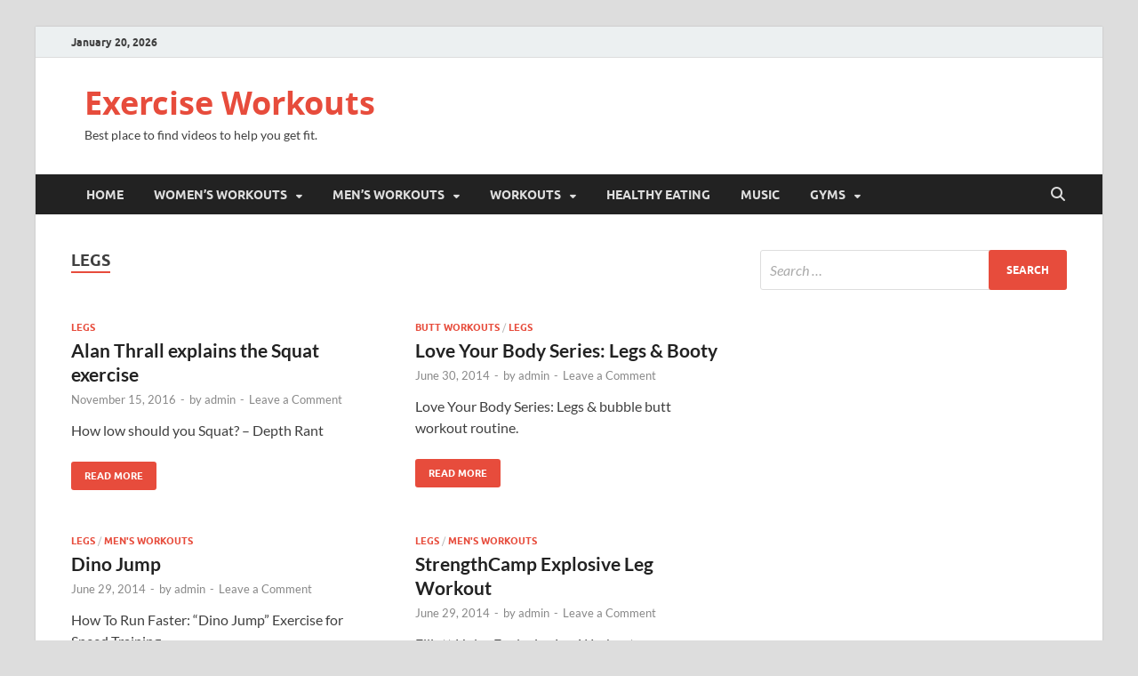

--- FILE ---
content_type: text/html; charset=UTF-8
request_url: http://exercise-workouts.org/category/legs/
body_size: 10277
content:
<!DOCTYPE html>
<html lang="en">
<head>
<meta charset="UTF-8">
<meta name="viewport" content="width=device-width, initial-scale=1">
<link rel="profile" href="http://gmpg.org/xfn/11">

<meta name='robots' content='index, follow, max-image-preview:large, max-snippet:-1, max-video-preview:-1' />

	<!-- This site is optimized with the Yoast SEO plugin v25.6 - https://yoast.com/wordpress/plugins/seo/ -->
	<title>Legs Archives - Exercise Workouts</title>
	<link rel="canonical" href="http://exercise-workouts.org/category/legs/" />
	<link rel="next" href="http://exercise-workouts.org/category/legs/page/2/" />
	<meta property="og:locale" content="en_US" />
	<meta property="og:type" content="article" />
	<meta property="og:title" content="Legs Archives - Exercise Workouts" />
	<meta property="og:url" content="http://exercise-workouts.org/category/legs/" />
	<meta property="og:site_name" content="Exercise Workouts" />
	<meta name="twitter:card" content="summary_large_image" />
	<script type="application/ld+json" class="yoast-schema-graph">{"@context":"https://schema.org","@graph":[{"@type":"CollectionPage","@id":"http://exercise-workouts.org/category/legs/","url":"http://exercise-workouts.org/category/legs/","name":"Legs Archives - Exercise Workouts","isPartOf":{"@id":"http://exercise-workouts.org/#website"},"primaryImageOfPage":{"@id":"http://exercise-workouts.org/category/legs/#primaryimage"},"image":{"@id":"http://exercise-workouts.org/category/legs/#primaryimage"},"thumbnailUrl":"","breadcrumb":{"@id":"http://exercise-workouts.org/category/legs/#breadcrumb"},"inLanguage":"en"},{"@type":"ImageObject","inLanguage":"en","@id":"http://exercise-workouts.org/category/legs/#primaryimage","url":"","contentUrl":""},{"@type":"BreadcrumbList","@id":"http://exercise-workouts.org/category/legs/#breadcrumb","itemListElement":[{"@type":"ListItem","position":1,"name":"Home","item":"http://exercise-workouts.org/"},{"@type":"ListItem","position":2,"name":"Legs"}]},{"@type":"WebSite","@id":"http://exercise-workouts.org/#website","url":"http://exercise-workouts.org/","name":"Exercise Workouts","description":"Best place to find videos to help you get fit.","potentialAction":[{"@type":"SearchAction","target":{"@type":"EntryPoint","urlTemplate":"http://exercise-workouts.org/?s={search_term_string}"},"query-input":{"@type":"PropertyValueSpecification","valueRequired":true,"valueName":"search_term_string"}}],"inLanguage":"en"}]}</script>
	<!-- / Yoast SEO plugin. -->


<link rel='dns-prefetch' href='//stats.wp.com' />
<link rel="alternate" type="application/rss+xml" title="Exercise Workouts &raquo; Feed" href="http://exercise-workouts.org/feed/" />
<link rel="alternate" type="application/rss+xml" title="Exercise Workouts &raquo; Comments Feed" href="http://exercise-workouts.org/comments/feed/" />
<link rel="alternate" type="application/rss+xml" title="Exercise Workouts &raquo; Legs Category Feed" href="http://exercise-workouts.org/category/legs/feed/" />
<script type="text/javascript">
/* <![CDATA[ */
window._wpemojiSettings = {"baseUrl":"https:\/\/s.w.org\/images\/core\/emoji\/15.0.3\/72x72\/","ext":".png","svgUrl":"https:\/\/s.w.org\/images\/core\/emoji\/15.0.3\/svg\/","svgExt":".svg","source":{"concatemoji":"http:\/\/exercise-workouts.org\/wp-includes\/js\/wp-emoji-release.min.js?ver=6.6.4"}};
/*! This file is auto-generated */
!function(i,n){var o,s,e;function c(e){try{var t={supportTests:e,timestamp:(new Date).valueOf()};sessionStorage.setItem(o,JSON.stringify(t))}catch(e){}}function p(e,t,n){e.clearRect(0,0,e.canvas.width,e.canvas.height),e.fillText(t,0,0);var t=new Uint32Array(e.getImageData(0,0,e.canvas.width,e.canvas.height).data),r=(e.clearRect(0,0,e.canvas.width,e.canvas.height),e.fillText(n,0,0),new Uint32Array(e.getImageData(0,0,e.canvas.width,e.canvas.height).data));return t.every(function(e,t){return e===r[t]})}function u(e,t,n){switch(t){case"flag":return n(e,"\ud83c\udff3\ufe0f\u200d\u26a7\ufe0f","\ud83c\udff3\ufe0f\u200b\u26a7\ufe0f")?!1:!n(e,"\ud83c\uddfa\ud83c\uddf3","\ud83c\uddfa\u200b\ud83c\uddf3")&&!n(e,"\ud83c\udff4\udb40\udc67\udb40\udc62\udb40\udc65\udb40\udc6e\udb40\udc67\udb40\udc7f","\ud83c\udff4\u200b\udb40\udc67\u200b\udb40\udc62\u200b\udb40\udc65\u200b\udb40\udc6e\u200b\udb40\udc67\u200b\udb40\udc7f");case"emoji":return!n(e,"\ud83d\udc26\u200d\u2b1b","\ud83d\udc26\u200b\u2b1b")}return!1}function f(e,t,n){var r="undefined"!=typeof WorkerGlobalScope&&self instanceof WorkerGlobalScope?new OffscreenCanvas(300,150):i.createElement("canvas"),a=r.getContext("2d",{willReadFrequently:!0}),o=(a.textBaseline="top",a.font="600 32px Arial",{});return e.forEach(function(e){o[e]=t(a,e,n)}),o}function t(e){var t=i.createElement("script");t.src=e,t.defer=!0,i.head.appendChild(t)}"undefined"!=typeof Promise&&(o="wpEmojiSettingsSupports",s=["flag","emoji"],n.supports={everything:!0,everythingExceptFlag:!0},e=new Promise(function(e){i.addEventListener("DOMContentLoaded",e,{once:!0})}),new Promise(function(t){var n=function(){try{var e=JSON.parse(sessionStorage.getItem(o));if("object"==typeof e&&"number"==typeof e.timestamp&&(new Date).valueOf()<e.timestamp+604800&&"object"==typeof e.supportTests)return e.supportTests}catch(e){}return null}();if(!n){if("undefined"!=typeof Worker&&"undefined"!=typeof OffscreenCanvas&&"undefined"!=typeof URL&&URL.createObjectURL&&"undefined"!=typeof Blob)try{var e="postMessage("+f.toString()+"("+[JSON.stringify(s),u.toString(),p.toString()].join(",")+"));",r=new Blob([e],{type:"text/javascript"}),a=new Worker(URL.createObjectURL(r),{name:"wpTestEmojiSupports"});return void(a.onmessage=function(e){c(n=e.data),a.terminate(),t(n)})}catch(e){}c(n=f(s,u,p))}t(n)}).then(function(e){for(var t in e)n.supports[t]=e[t],n.supports.everything=n.supports.everything&&n.supports[t],"flag"!==t&&(n.supports.everythingExceptFlag=n.supports.everythingExceptFlag&&n.supports[t]);n.supports.everythingExceptFlag=n.supports.everythingExceptFlag&&!n.supports.flag,n.DOMReady=!1,n.readyCallback=function(){n.DOMReady=!0}}).then(function(){return e}).then(function(){var e;n.supports.everything||(n.readyCallback(),(e=n.source||{}).concatemoji?t(e.concatemoji):e.wpemoji&&e.twemoji&&(t(e.twemoji),t(e.wpemoji)))}))}((window,document),window._wpemojiSettings);
/* ]]> */
</script>
<style id='wp-emoji-styles-inline-css' type='text/css'>

	img.wp-smiley, img.emoji {
		display: inline !important;
		border: none !important;
		box-shadow: none !important;
		height: 1em !important;
		width: 1em !important;
		margin: 0 0.07em !important;
		vertical-align: -0.1em !important;
		background: none !important;
		padding: 0 !important;
	}
</style>
<link rel='stylesheet' id='wp-block-library-css' href='http://exercise-workouts.org/wp-includes/css/dist/block-library/style.min.css?ver=6.6.4' type='text/css' media='all' />
<style id='wp-block-library-theme-inline-css' type='text/css'>
.wp-block-audio :where(figcaption){color:#555;font-size:13px;text-align:center}.is-dark-theme .wp-block-audio :where(figcaption){color:#ffffffa6}.wp-block-audio{margin:0 0 1em}.wp-block-code{border:1px solid #ccc;border-radius:4px;font-family:Menlo,Consolas,monaco,monospace;padding:.8em 1em}.wp-block-embed :where(figcaption){color:#555;font-size:13px;text-align:center}.is-dark-theme .wp-block-embed :where(figcaption){color:#ffffffa6}.wp-block-embed{margin:0 0 1em}.blocks-gallery-caption{color:#555;font-size:13px;text-align:center}.is-dark-theme .blocks-gallery-caption{color:#ffffffa6}:root :where(.wp-block-image figcaption){color:#555;font-size:13px;text-align:center}.is-dark-theme :root :where(.wp-block-image figcaption){color:#ffffffa6}.wp-block-image{margin:0 0 1em}.wp-block-pullquote{border-bottom:4px solid;border-top:4px solid;color:currentColor;margin-bottom:1.75em}.wp-block-pullquote cite,.wp-block-pullquote footer,.wp-block-pullquote__citation{color:currentColor;font-size:.8125em;font-style:normal;text-transform:uppercase}.wp-block-quote{border-left:.25em solid;margin:0 0 1.75em;padding-left:1em}.wp-block-quote cite,.wp-block-quote footer{color:currentColor;font-size:.8125em;font-style:normal;position:relative}.wp-block-quote.has-text-align-right{border-left:none;border-right:.25em solid;padding-left:0;padding-right:1em}.wp-block-quote.has-text-align-center{border:none;padding-left:0}.wp-block-quote.is-large,.wp-block-quote.is-style-large,.wp-block-quote.is-style-plain{border:none}.wp-block-search .wp-block-search__label{font-weight:700}.wp-block-search__button{border:1px solid #ccc;padding:.375em .625em}:where(.wp-block-group.has-background){padding:1.25em 2.375em}.wp-block-separator.has-css-opacity{opacity:.4}.wp-block-separator{border:none;border-bottom:2px solid;margin-left:auto;margin-right:auto}.wp-block-separator.has-alpha-channel-opacity{opacity:1}.wp-block-separator:not(.is-style-wide):not(.is-style-dots){width:100px}.wp-block-separator.has-background:not(.is-style-dots){border-bottom:none;height:1px}.wp-block-separator.has-background:not(.is-style-wide):not(.is-style-dots){height:2px}.wp-block-table{margin:0 0 1em}.wp-block-table td,.wp-block-table th{word-break:normal}.wp-block-table :where(figcaption){color:#555;font-size:13px;text-align:center}.is-dark-theme .wp-block-table :where(figcaption){color:#ffffffa6}.wp-block-video :where(figcaption){color:#555;font-size:13px;text-align:center}.is-dark-theme .wp-block-video :where(figcaption){color:#ffffffa6}.wp-block-video{margin:0 0 1em}:root :where(.wp-block-template-part.has-background){margin-bottom:0;margin-top:0;padding:1.25em 2.375em}
</style>
<link rel='stylesheet' id='mediaelement-css' href='http://exercise-workouts.org/wp-includes/js/mediaelement/mediaelementplayer-legacy.min.css?ver=4.2.17' type='text/css' media='all' />
<link rel='stylesheet' id='wp-mediaelement-css' href='http://exercise-workouts.org/wp-includes/js/mediaelement/wp-mediaelement.min.css?ver=6.6.4' type='text/css' media='all' />
<style id='jetpack-sharing-buttons-style-inline-css' type='text/css'>
.jetpack-sharing-buttons__services-list{display:flex;flex-direction:row;flex-wrap:wrap;gap:0;list-style-type:none;margin:5px;padding:0}.jetpack-sharing-buttons__services-list.has-small-icon-size{font-size:12px}.jetpack-sharing-buttons__services-list.has-normal-icon-size{font-size:16px}.jetpack-sharing-buttons__services-list.has-large-icon-size{font-size:24px}.jetpack-sharing-buttons__services-list.has-huge-icon-size{font-size:36px}@media print{.jetpack-sharing-buttons__services-list{display:none!important}}.editor-styles-wrapper .wp-block-jetpack-sharing-buttons{gap:0;padding-inline-start:0}ul.jetpack-sharing-buttons__services-list.has-background{padding:1.25em 2.375em}
</style>
<style id='classic-theme-styles-inline-css' type='text/css'>
/*! This file is auto-generated */
.wp-block-button__link{color:#fff;background-color:#32373c;border-radius:9999px;box-shadow:none;text-decoration:none;padding:calc(.667em + 2px) calc(1.333em + 2px);font-size:1.125em}.wp-block-file__button{background:#32373c;color:#fff;text-decoration:none}
</style>
<style id='global-styles-inline-css' type='text/css'>
:root{--wp--preset--aspect-ratio--square: 1;--wp--preset--aspect-ratio--4-3: 4/3;--wp--preset--aspect-ratio--3-4: 3/4;--wp--preset--aspect-ratio--3-2: 3/2;--wp--preset--aspect-ratio--2-3: 2/3;--wp--preset--aspect-ratio--16-9: 16/9;--wp--preset--aspect-ratio--9-16: 9/16;--wp--preset--color--black: #000000;--wp--preset--color--cyan-bluish-gray: #abb8c3;--wp--preset--color--white: #ffffff;--wp--preset--color--pale-pink: #f78da7;--wp--preset--color--vivid-red: #cf2e2e;--wp--preset--color--luminous-vivid-orange: #ff6900;--wp--preset--color--luminous-vivid-amber: #fcb900;--wp--preset--color--light-green-cyan: #7bdcb5;--wp--preset--color--vivid-green-cyan: #00d084;--wp--preset--color--pale-cyan-blue: #8ed1fc;--wp--preset--color--vivid-cyan-blue: #0693e3;--wp--preset--color--vivid-purple: #9b51e0;--wp--preset--gradient--vivid-cyan-blue-to-vivid-purple: linear-gradient(135deg,rgba(6,147,227,1) 0%,rgb(155,81,224) 100%);--wp--preset--gradient--light-green-cyan-to-vivid-green-cyan: linear-gradient(135deg,rgb(122,220,180) 0%,rgb(0,208,130) 100%);--wp--preset--gradient--luminous-vivid-amber-to-luminous-vivid-orange: linear-gradient(135deg,rgba(252,185,0,1) 0%,rgba(255,105,0,1) 100%);--wp--preset--gradient--luminous-vivid-orange-to-vivid-red: linear-gradient(135deg,rgba(255,105,0,1) 0%,rgb(207,46,46) 100%);--wp--preset--gradient--very-light-gray-to-cyan-bluish-gray: linear-gradient(135deg,rgb(238,238,238) 0%,rgb(169,184,195) 100%);--wp--preset--gradient--cool-to-warm-spectrum: linear-gradient(135deg,rgb(74,234,220) 0%,rgb(151,120,209) 20%,rgb(207,42,186) 40%,rgb(238,44,130) 60%,rgb(251,105,98) 80%,rgb(254,248,76) 100%);--wp--preset--gradient--blush-light-purple: linear-gradient(135deg,rgb(255,206,236) 0%,rgb(152,150,240) 100%);--wp--preset--gradient--blush-bordeaux: linear-gradient(135deg,rgb(254,205,165) 0%,rgb(254,45,45) 50%,rgb(107,0,62) 100%);--wp--preset--gradient--luminous-dusk: linear-gradient(135deg,rgb(255,203,112) 0%,rgb(199,81,192) 50%,rgb(65,88,208) 100%);--wp--preset--gradient--pale-ocean: linear-gradient(135deg,rgb(255,245,203) 0%,rgb(182,227,212) 50%,rgb(51,167,181) 100%);--wp--preset--gradient--electric-grass: linear-gradient(135deg,rgb(202,248,128) 0%,rgb(113,206,126) 100%);--wp--preset--gradient--midnight: linear-gradient(135deg,rgb(2,3,129) 0%,rgb(40,116,252) 100%);--wp--preset--font-size--small: 13px;--wp--preset--font-size--medium: 20px;--wp--preset--font-size--large: 36px;--wp--preset--font-size--x-large: 42px;--wp--preset--spacing--20: 0.44rem;--wp--preset--spacing--30: 0.67rem;--wp--preset--spacing--40: 1rem;--wp--preset--spacing--50: 1.5rem;--wp--preset--spacing--60: 2.25rem;--wp--preset--spacing--70: 3.38rem;--wp--preset--spacing--80: 5.06rem;--wp--preset--shadow--natural: 6px 6px 9px rgba(0, 0, 0, 0.2);--wp--preset--shadow--deep: 12px 12px 50px rgba(0, 0, 0, 0.4);--wp--preset--shadow--sharp: 6px 6px 0px rgba(0, 0, 0, 0.2);--wp--preset--shadow--outlined: 6px 6px 0px -3px rgba(255, 255, 255, 1), 6px 6px rgba(0, 0, 0, 1);--wp--preset--shadow--crisp: 6px 6px 0px rgba(0, 0, 0, 1);}:where(.is-layout-flex){gap: 0.5em;}:where(.is-layout-grid){gap: 0.5em;}body .is-layout-flex{display: flex;}.is-layout-flex{flex-wrap: wrap;align-items: center;}.is-layout-flex > :is(*, div){margin: 0;}body .is-layout-grid{display: grid;}.is-layout-grid > :is(*, div){margin: 0;}:where(.wp-block-columns.is-layout-flex){gap: 2em;}:where(.wp-block-columns.is-layout-grid){gap: 2em;}:where(.wp-block-post-template.is-layout-flex){gap: 1.25em;}:where(.wp-block-post-template.is-layout-grid){gap: 1.25em;}.has-black-color{color: var(--wp--preset--color--black) !important;}.has-cyan-bluish-gray-color{color: var(--wp--preset--color--cyan-bluish-gray) !important;}.has-white-color{color: var(--wp--preset--color--white) !important;}.has-pale-pink-color{color: var(--wp--preset--color--pale-pink) !important;}.has-vivid-red-color{color: var(--wp--preset--color--vivid-red) !important;}.has-luminous-vivid-orange-color{color: var(--wp--preset--color--luminous-vivid-orange) !important;}.has-luminous-vivid-amber-color{color: var(--wp--preset--color--luminous-vivid-amber) !important;}.has-light-green-cyan-color{color: var(--wp--preset--color--light-green-cyan) !important;}.has-vivid-green-cyan-color{color: var(--wp--preset--color--vivid-green-cyan) !important;}.has-pale-cyan-blue-color{color: var(--wp--preset--color--pale-cyan-blue) !important;}.has-vivid-cyan-blue-color{color: var(--wp--preset--color--vivid-cyan-blue) !important;}.has-vivid-purple-color{color: var(--wp--preset--color--vivid-purple) !important;}.has-black-background-color{background-color: var(--wp--preset--color--black) !important;}.has-cyan-bluish-gray-background-color{background-color: var(--wp--preset--color--cyan-bluish-gray) !important;}.has-white-background-color{background-color: var(--wp--preset--color--white) !important;}.has-pale-pink-background-color{background-color: var(--wp--preset--color--pale-pink) !important;}.has-vivid-red-background-color{background-color: var(--wp--preset--color--vivid-red) !important;}.has-luminous-vivid-orange-background-color{background-color: var(--wp--preset--color--luminous-vivid-orange) !important;}.has-luminous-vivid-amber-background-color{background-color: var(--wp--preset--color--luminous-vivid-amber) !important;}.has-light-green-cyan-background-color{background-color: var(--wp--preset--color--light-green-cyan) !important;}.has-vivid-green-cyan-background-color{background-color: var(--wp--preset--color--vivid-green-cyan) !important;}.has-pale-cyan-blue-background-color{background-color: var(--wp--preset--color--pale-cyan-blue) !important;}.has-vivid-cyan-blue-background-color{background-color: var(--wp--preset--color--vivid-cyan-blue) !important;}.has-vivid-purple-background-color{background-color: var(--wp--preset--color--vivid-purple) !important;}.has-black-border-color{border-color: var(--wp--preset--color--black) !important;}.has-cyan-bluish-gray-border-color{border-color: var(--wp--preset--color--cyan-bluish-gray) !important;}.has-white-border-color{border-color: var(--wp--preset--color--white) !important;}.has-pale-pink-border-color{border-color: var(--wp--preset--color--pale-pink) !important;}.has-vivid-red-border-color{border-color: var(--wp--preset--color--vivid-red) !important;}.has-luminous-vivid-orange-border-color{border-color: var(--wp--preset--color--luminous-vivid-orange) !important;}.has-luminous-vivid-amber-border-color{border-color: var(--wp--preset--color--luminous-vivid-amber) !important;}.has-light-green-cyan-border-color{border-color: var(--wp--preset--color--light-green-cyan) !important;}.has-vivid-green-cyan-border-color{border-color: var(--wp--preset--color--vivid-green-cyan) !important;}.has-pale-cyan-blue-border-color{border-color: var(--wp--preset--color--pale-cyan-blue) !important;}.has-vivid-cyan-blue-border-color{border-color: var(--wp--preset--color--vivid-cyan-blue) !important;}.has-vivid-purple-border-color{border-color: var(--wp--preset--color--vivid-purple) !important;}.has-vivid-cyan-blue-to-vivid-purple-gradient-background{background: var(--wp--preset--gradient--vivid-cyan-blue-to-vivid-purple) !important;}.has-light-green-cyan-to-vivid-green-cyan-gradient-background{background: var(--wp--preset--gradient--light-green-cyan-to-vivid-green-cyan) !important;}.has-luminous-vivid-amber-to-luminous-vivid-orange-gradient-background{background: var(--wp--preset--gradient--luminous-vivid-amber-to-luminous-vivid-orange) !important;}.has-luminous-vivid-orange-to-vivid-red-gradient-background{background: var(--wp--preset--gradient--luminous-vivid-orange-to-vivid-red) !important;}.has-very-light-gray-to-cyan-bluish-gray-gradient-background{background: var(--wp--preset--gradient--very-light-gray-to-cyan-bluish-gray) !important;}.has-cool-to-warm-spectrum-gradient-background{background: var(--wp--preset--gradient--cool-to-warm-spectrum) !important;}.has-blush-light-purple-gradient-background{background: var(--wp--preset--gradient--blush-light-purple) !important;}.has-blush-bordeaux-gradient-background{background: var(--wp--preset--gradient--blush-bordeaux) !important;}.has-luminous-dusk-gradient-background{background: var(--wp--preset--gradient--luminous-dusk) !important;}.has-pale-ocean-gradient-background{background: var(--wp--preset--gradient--pale-ocean) !important;}.has-electric-grass-gradient-background{background: var(--wp--preset--gradient--electric-grass) !important;}.has-midnight-gradient-background{background: var(--wp--preset--gradient--midnight) !important;}.has-small-font-size{font-size: var(--wp--preset--font-size--small) !important;}.has-medium-font-size{font-size: var(--wp--preset--font-size--medium) !important;}.has-large-font-size{font-size: var(--wp--preset--font-size--large) !important;}.has-x-large-font-size{font-size: var(--wp--preset--font-size--x-large) !important;}
:where(.wp-block-post-template.is-layout-flex){gap: 1.25em;}:where(.wp-block-post-template.is-layout-grid){gap: 1.25em;}
:where(.wp-block-columns.is-layout-flex){gap: 2em;}:where(.wp-block-columns.is-layout-grid){gap: 2em;}
:root :where(.wp-block-pullquote){font-size: 1.5em;line-height: 1.6;}
</style>
<link rel='stylesheet' id='hitmag-fonts-css' href='http://exercise-workouts.org/wp-content/themes/hitmag/css/fonts.css' type='text/css' media='all' />
<link rel='stylesheet' id='hitmag-font-awesome-css' href='http://exercise-workouts.org/wp-content/themes/hitmag/css/all.min.css?ver=6.5.1' type='text/css' media='all' />
<link rel='stylesheet' id='hitmag-style-css' href='http://exercise-workouts.org/wp-content/themes/hitmag/style.css?ver=1.4.4' type='text/css' media='all' />
<script type="text/javascript" src="http://exercise-workouts.org/wp-includes/js/jquery/jquery.min.js?ver=3.7.1" id="jquery-core-js"></script>
<script type="text/javascript" src="http://exercise-workouts.org/wp-includes/js/jquery/jquery-migrate.min.js?ver=3.4.1" id="jquery-migrate-js"></script>
<link rel="https://api.w.org/" href="http://exercise-workouts.org/wp-json/" /><link rel="alternate" title="JSON" type="application/json" href="http://exercise-workouts.org/wp-json/wp/v2/categories/43" /><link rel="EditURI" type="application/rsd+xml" title="RSD" href="http://exercise-workouts.org/xmlrpc.php?rsd" />
<meta name="generator" content="WordPress 6.6.4" />

		<!-- GA Google Analytics @ https://m0n.co/ga -->
		<script>
			(function(i,s,o,g,r,a,m){i['GoogleAnalyticsObject']=r;i[r]=i[r]||function(){
			(i[r].q=i[r].q||[]).push(arguments)},i[r].l=1*new Date();a=s.createElement(o),
			m=s.getElementsByTagName(o)[0];a.async=1;a.src=g;m.parentNode.insertBefore(a,m)
			})(window,document,'script','https://www.google-analytics.com/analytics.js','ga');
			ga('create', 'UA-39639916-6', 'auto');
			ga('send', 'pageview');
		</script>

		<style>img#wpstats{display:none}</style>
				<style type="text/css">
			
			button,
			input[type="button"],
			input[type="reset"],
			input[type="submit"] {
				background: #E74C3C;
			}

            .th-readmore {
                background: #E74C3C;
            }           

            a:hover {
                color: #E74C3C;
            } 

            .main-navigation a:hover {
                background-color: #E74C3C;
            }

            .main-navigation .current_page_item > a,
            .main-navigation .current-menu-item > a,
            .main-navigation .current_page_ancestor > a,
            .main-navigation .current-menu-ancestor > a {
                background-color: #E74C3C;
            }

            #main-nav-button:hover {
                background-color: #E74C3C;
            }

            .post-navigation .post-title:hover {
                color: #E74C3C;
            }

            .top-navigation a:hover {
                color: #E74C3C;
            }

            .top-navigation ul ul a:hover {
                background: #E74C3C;
            }

            #top-nav-button:hover {
                color: #E74C3C;
            }

            .responsive-mainnav li a:hover,
            .responsive-topnav li a:hover {
                background: #E74C3C;
            }

            #hm-search-form .search-form .search-submit {
                background-color: #E74C3C;
            }

            .nav-links .current {
                background: #E74C3C;
            }

            .is-style-hitmag-widget-title,
            .elementor-widget-container h5,
            .widgettitle,
            .widget-title {
                border-bottom: 2px solid #E74C3C;
            }

            .footer-widget-title {
                border-bottom: 2px solid #E74C3C;
            }

            .widget-area a:hover {
                color: #E74C3C;
            }

            .footer-widget-area .widget a:hover {
                color: #E74C3C;
            }

            .site-info a:hover {
                color: #E74C3C;
            }

            .wp-block-search .wp-block-search__button,
            .search-form .search-submit {
                background: #E74C3C;
            }

            .hmb-entry-title a:hover {
                color: #E74C3C;
            }

            .hmb-entry-meta a:hover,
            .hms-meta a:hover {
                color: #E74C3C;
            }

            .hms-title a:hover {
                color: #E74C3C;
            }

            .hmw-grid-post .post-title a:hover {
                color: #E74C3C;
            }

            .footer-widget-area .hmw-grid-post .post-title a:hover,
            .footer-widget-area .hmb-entry-title a:hover,
            .footer-widget-area .hms-title a:hover {
                color: #E74C3C;
            }

            .hm-tabs-wdt .ui-state-active {
                border-bottom: 2px solid #E74C3C;
            }

            a.hm-viewall {
                background: #E74C3C;
            }

            #hitmag-tags a,
            .widget_tag_cloud .tagcloud a {
                background: #E74C3C;
            }

            .site-title a {
                color: #E74C3C;
            }

            .hitmag-post .entry-title a:hover {
                color: #E74C3C;
            }

            .hitmag-post .entry-meta a:hover {
                color: #E74C3C;
            }

            .cat-links a {
                color: #E74C3C;
            }

            .hitmag-single .entry-meta a:hover {
                color: #E74C3C;
            }

            .hitmag-single .author a:hover {
                color: #E74C3C;
            }

            .hm-author-content .author-posts-link {
                color: #E74C3C;
            }

            .hm-tags-links a:hover {
                background: #E74C3C;
            }

            .hm-tagged {
                background: #E74C3C;
            }

            .hm-edit-link a.post-edit-link {
                background: #E74C3C;
            }

            .arc-page-title {
                border-bottom: 2px solid #E74C3C;
            }

            .srch-page-title {
                border-bottom: 2px solid #E74C3C;
            }

            .hm-slider-details .cat-links {
                background: #E74C3C;
            }

            .hm-rel-post .post-title a:hover {
                color: #E74C3C;
            }

            .comment-author a {
                color: #E74C3C;
            }

            .comment-metadata a:hover,
            .comment-metadata a:focus,
            .pingback .comment-edit-link:hover,
            .pingback .comment-edit-link:focus {
                color: #E74C3C;
            }

            .comment-reply-link:hover,
            .comment-reply-link:focus {
                background: #E74C3C;
            }

            .required {
                color: #E74C3C;
            }

            blockquote {
                border-left: 3px solid #E74C3C;
            }

            .comment-reply-title small a:before {
                color: #E74C3C;
            }
            
            .woocommerce ul.products li.product h3:hover,
            .woocommerce-widget-area ul li a:hover,
            .woocommerce-loop-product__title:hover {
                color: #E74C3C;
            }

            .woocommerce-product-search input[type="submit"],
            .woocommerce #respond input#submit, 
            .woocommerce a.button, 
            .woocommerce button.button, 
            .woocommerce input.button,
            .woocommerce nav.woocommerce-pagination ul li a:focus,
            .woocommerce nav.woocommerce-pagination ul li a:hover,
            .woocommerce nav.woocommerce-pagination ul li span.current,
            .woocommerce span.onsale,
            .woocommerce-widget-area .widget-title,
            .woocommerce #respond input#submit.alt,
            .woocommerce a.button.alt,
            .woocommerce button.button.alt,
            .woocommerce input.button.alt {
                background: #E74C3C;
            }
            
            .wp-block-quote,
            .wp-block-quote:not(.is-large):not(.is-style-large) {
                border-left: 3px solid #E74C3C;
            }		</style>
	<!-- There is no amphtml version available for this URL. --><style id="kirki-inline-styles"></style></head>

<body class="archive category category-legs category-43 wp-embed-responsive hfeed th-right-sidebar">



<div id="page" class="site hitmag-wrapper">
	<a class="skip-link screen-reader-text" href="#content">Skip to content</a>

	
	<header id="masthead" class="site-header" role="banner">

		
			
			<div class="hm-top-bar">
				<div class="hm-container">
					
											<div class="hm-date">January 20, 2026</div>
					
					
					
				</div><!-- .hm-container -->
			</div><!-- .hm-top-bar -->

		
		
		<div class="header-main-area ">
			<div class="hm-container">
			<div class="site-branding">
				<div class="site-branding-content">
					<div class="hm-logo">
											</div><!-- .hm-logo -->

					<div class="hm-site-title">
													<p class="site-title"><a href="http://exercise-workouts.org/" rel="home">Exercise Workouts</a></p>
													<p class="site-description">Best place to find videos to help you get fit.</p>
											</div><!-- .hm-site-title -->
				</div><!-- .site-branding-content -->
			</div><!-- .site-branding -->

			
						</div><!-- .hm-container -->
		</div><!-- .header-main-area -->

		
		<div class="hm-nav-container">
			<nav id="site-navigation" class="main-navigation" role="navigation">
				<div class="hm-container">
					<div class="menu-main-container"><ul id="primary-menu" class="menu"><li id="menu-item-7" class="menu-item menu-item-type-custom menu-item-object-custom menu-item-home menu-item-7"><a href="http://exercise-workouts.org/">Home</a></li>
<li id="menu-item-11" class="menu-item menu-item-type-taxonomy menu-item-object-category menu-item-has-children menu-item-11"><a href="http://exercise-workouts.org/category/women/">Women&#8217;s Workouts</a>
<ul class="sub-menu">
	<li id="menu-item-12" class="menu-item menu-item-type-custom menu-item-object-custom menu-item-12"><a href="http://exercise-workouts.org/category/women+abs">Ab Workouts</a></li>
	<li id="menu-item-24" class="menu-item menu-item-type-taxonomy menu-item-object-category menu-item-24"><a href="http://exercise-workouts.org/category/leg-exercises/">Leg Exercises</a></li>
	<li id="menu-item-10" class="menu-item menu-item-type-custom menu-item-object-custom menu-item-10"><a href="http://exercise-workouts.org/category/women+butt-workouts/">Butt Workouts</a></li>
	<li id="menu-item-23" class="menu-item menu-item-type-custom menu-item-object-custom menu-item-23"><a href="http://exercise-workouts.org/category/women+fat-burning-workouts/">Fat Burning Workouts</a></li>
</ul>
</li>
<li id="menu-item-13" class="menu-item menu-item-type-taxonomy menu-item-object-category menu-item-has-children menu-item-13"><a href="http://exercise-workouts.org/category/mens/">Men&#8217;s Workouts</a>
<ul class="sub-menu">
	<li id="menu-item-14" class="menu-item menu-item-type-custom menu-item-object-custom menu-item-14"><a href="http://exercise-workouts.org/category/mens+abs">Ab Workouts</a></li>
	<li id="menu-item-19" class="menu-item menu-item-type-custom menu-item-object-custom menu-item-19"><a href="http://exercise-workouts.org/category/mens+forearm-workouts">Forearm Workouts</a></li>
	<li id="menu-item-22" class="menu-item menu-item-type-taxonomy menu-item-object-category menu-item-22"><a href="http://exercise-workouts.org/category/bicep-workouts/">Bicep Workouts</a></li>
	<li id="menu-item-17" class="menu-item menu-item-type-custom menu-item-object-custom menu-item-17"><a href="http://exercise-workouts.org/category/mens+chest">Chest Workouts</a></li>
	<li id="menu-item-25" class="menu-item menu-item-type-taxonomy menu-item-object-category menu-item-25"><a href="http://exercise-workouts.org/category/tricep-workout/">Tricep Workout</a></li>
	<li id="menu-item-1687" class="menu-item menu-item-type-taxonomy menu-item-object-category menu-item-1687"><a href="http://exercise-workouts.org/category/back-muscles-workout/">Back Muscles Workout</a></li>
	<li id="menu-item-20" class="menu-item menu-item-type-custom menu-item-object-custom menu-item-20"><a href="http://exercise-workouts.org/category/mens+quad-exercises">Quad Exercises</a></li>
	<li id="menu-item-18" class="menu-item menu-item-type-custom menu-item-object-custom menu-item-18"><a href="http://exercise-workouts.org/category/mens+calf-workouts">Calf Workouts</a></li>
</ul>
</li>
<li id="menu-item-6" class="menu-item menu-item-type-taxonomy menu-item-object-category menu-item-has-children menu-item-6"><a href="http://exercise-workouts.org/category/workouts/">Workouts</a>
<ul class="sub-menu">
	<li id="menu-item-3115" class="menu-item menu-item-type-custom menu-item-object-custom menu-item-3115"><a href="http://exercise-workouts.org/tag/cize/">Cize</a></li>
	<li id="menu-item-9" class="menu-item menu-item-type-taxonomy menu-item-object-category menu-item-9"><a href="http://exercise-workouts.org/category/yoga/">Yoga</a></li>
	<li id="menu-item-15" class="menu-item menu-item-type-taxonomy menu-item-object-category menu-item-15"><a href="http://exercise-workouts.org/category/crossfit/">Crossfit</a></li>
	<li id="menu-item-16" class="menu-item menu-item-type-taxonomy menu-item-object-category menu-item-16"><a href="http://exercise-workouts.org/category/trx/">TRX</a></li>
	<li id="menu-item-21" class="menu-item menu-item-type-taxonomy menu-item-object-category menu-item-21"><a title="Body Weight" href="http://exercise-workouts.org/category/calisthenics/">Calisthenics</a></li>
	<li id="menu-item-3113" class="menu-item menu-item-type-taxonomy menu-item-object-category menu-item-3113"><a href="http://exercise-workouts.org/category/jump-rope/">Jump Rope</a></li>
	<li id="menu-item-3114" class="menu-item menu-item-type-custom menu-item-object-custom menu-item-3114"><a href="http://exercise-workouts.org/tag/barre/">Barre</a></li>
	<li id="menu-item-3116" class="menu-item menu-item-type-taxonomy menu-item-object-category menu-item-3116"><a href="http://exercise-workouts.org/category/ez-bar/">EZ BAR</a></li>
</ul>
</li>
<li id="menu-item-8" class="menu-item menu-item-type-taxonomy menu-item-object-category menu-item-8"><a href="http://exercise-workouts.org/category/healthy-eating/">Healthy Eating</a></li>
<li id="menu-item-1688" class="menu-item menu-item-type-taxonomy menu-item-object-category menu-item-1688"><a href="http://exercise-workouts.org/category/workout-music/">Music</a></li>
<li id="menu-item-3111" class="menu-item menu-item-type-taxonomy menu-item-object-category menu-item-has-children menu-item-3111"><a href="http://exercise-workouts.org/category/gyms/">Gyms</a>
<ul class="sub-menu">
	<li id="menu-item-3112" class="menu-item menu-item-type-custom menu-item-object-custom menu-item-3112"><a href="http://exercise-workouts.org/san-diego-gyms/">San Diego Gyms</a></li>
</ul>
</li>
</ul></div>					
											<button class="hm-search-button-icon" aria-label="Open search"></button>
						<div class="hm-search-box-container">
							<div class="hm-search-box">
								<form role="search" method="get" class="search-form" action="http://exercise-workouts.org/">
				<label>
					<span class="screen-reader-text">Search for:</span>
					<input type="search" class="search-field" placeholder="Search &hellip;" value="" name="s" />
				</label>
				<input type="submit" class="search-submit" value="Search" />
			</form>							</div><!-- th-search-box -->
						</div><!-- .th-search-box-container -->
									</div><!-- .hm-container -->
			</nav><!-- #site-navigation -->
			<div class="hm-nwrap">
								<a href="#" class="navbutton" id="main-nav-button">
					<span class="main-nav-btn-lbl">Main Menu</span>				</a>
			</div>
			<div class="responsive-mainnav"></div>
		</div><!-- .hm-nav-container -->

		
	</header><!-- #masthead -->

	
	<div id="content" class="site-content">
		<div class="hm-container">

<div id="primary" class="content-area">
	<main id="main" class="site-main" role="main">

	
	
	
			<header class="page-header">
				<h1 class="page-title arc-page-title">Legs</h1>			</header><!-- .page-header -->

			<div class="posts-wrap th-grid-2">
<article id="post-3592" class="hitmag-post post-3592 post type-post status-publish format-standard has-post-thumbnail hentry category-legs tag-alan-thrall">

		
			<a href="http://exercise-workouts.org/alan-thrall-explains-squat-exercise/" title="Alan Thrall explains the Squat exercise">
			<div class="archive-thumb">
						</div><!-- .archive-thumb -->
		</a>
		
	<div class="archive-content">

		
		<header class="entry-header">
			<div class="cat-links"><a href="http://exercise-workouts.org/category/legs/" rel="category tag">Legs</a></div><h3 class="entry-title"><a href="http://exercise-workouts.org/alan-thrall-explains-squat-exercise/" rel="bookmark">Alan Thrall explains the Squat exercise</a></h3>			<div class="entry-meta">
				<span class="posted-on"><a href="http://exercise-workouts.org/alan-thrall-explains-squat-exercise/" rel="bookmark"><time class="entry-date published updated" datetime="2016-11-15T12:50:59-08:00">November 15, 2016</time></a></span><span class="meta-sep"> - </span><span class="byline"> by <span class="author vcard"><a class="url fn n" href="http://exercise-workouts.org/author/admin/">admin</a></span></span><span class="meta-sep"> - </span><span class="comments-link"><a href="http://exercise-workouts.org/alan-thrall-explains-squat-exercise/#respond">Leave a Comment</a></span>			</div><!-- .entry-meta -->
					</header><!-- .entry-header -->

		<div class="entry-summary">
			<p>How low should you Squat? &#8211; Depth Rant</p>
					<a href="http://exercise-workouts.org/alan-thrall-explains-squat-exercise/" class="th-readmore"><span class="screen-reader-text">Alan Thrall explains the Squat exercise</span> Read More</a>
				
		</div><!-- .entry-summary -->
		
	</div><!-- .archive-content -->

	
</article><!-- #post-## -->
<article id="post-2800" class="hitmag-post post-2800 post type-post status-publish format-standard has-post-thumbnail hentry category-butt-workouts category-legs tag-tone-it-up">

		
			<a href="http://exercise-workouts.org/love-body-series-legs-booty/" title="Love Your Body Series: Legs &#038; Booty">
			<div class="archive-thumb">
						</div><!-- .archive-thumb -->
		</a>
		
	<div class="archive-content">

		
		<header class="entry-header">
			<div class="cat-links"><a href="http://exercise-workouts.org/category/butt-workouts/" rel="category tag">Butt Workouts</a> / <a href="http://exercise-workouts.org/category/legs/" rel="category tag">Legs</a></div><h3 class="entry-title"><a href="http://exercise-workouts.org/love-body-series-legs-booty/" rel="bookmark">Love Your Body Series: Legs &#038; Booty</a></h3>			<div class="entry-meta">
				<span class="posted-on"><a href="http://exercise-workouts.org/love-body-series-legs-booty/" rel="bookmark"><time class="entry-date published updated" datetime="2014-06-30T01:12:03-07:00">June 30, 2014</time></a></span><span class="meta-sep"> - </span><span class="byline"> by <span class="author vcard"><a class="url fn n" href="http://exercise-workouts.org/author/admin/">admin</a></span></span><span class="meta-sep"> - </span><span class="comments-link"><a href="http://exercise-workouts.org/love-body-series-legs-booty/#respond">Leave a Comment</a></span>			</div><!-- .entry-meta -->
					</header><!-- .entry-header -->

		<div class="entry-summary">
			<p>Love Your Body Series: Legs &#038; bubble butt workout routine.</p>
					<a href="http://exercise-workouts.org/love-body-series-legs-booty/" class="th-readmore"><span class="screen-reader-text">Love Your Body Series: Legs &#038; Booty</span> Read More</a>
				
		</div><!-- .entry-summary -->
		
	</div><!-- .archive-content -->

	
</article><!-- #post-## -->
<article id="post-2588" class="hitmag-post post-2588 post type-post status-publish format-standard hentry category-legs category-mens tag-jhashey">

		
		
	<div class="archive-content">

		
		<header class="entry-header">
			<div class="cat-links"><a href="http://exercise-workouts.org/category/legs/" rel="category tag">Legs</a> / <a href="http://exercise-workouts.org/category/mens/" rel="category tag">Men's Workouts</a></div><h3 class="entry-title"><a href="http://exercise-workouts.org/dino-jump/" rel="bookmark">Dino Jump</a></h3>			<div class="entry-meta">
				<span class="posted-on"><a href="http://exercise-workouts.org/dino-jump/" rel="bookmark"><time class="entry-date published updated" datetime="2014-06-29T20:02:40-07:00">June 29, 2014</time></a></span><span class="meta-sep"> - </span><span class="byline"> by <span class="author vcard"><a class="url fn n" href="http://exercise-workouts.org/author/admin/">admin</a></span></span><span class="meta-sep"> - </span><span class="comments-link"><a href="http://exercise-workouts.org/dino-jump/#respond">Leave a Comment</a></span>			</div><!-- .entry-meta -->
					</header><!-- .entry-header -->

		<div class="entry-summary">
			<p>How To Run Faster: &#8220;Dino Jump&#8221; Exercise for Speed Training</p>
					<a href="http://exercise-workouts.org/dino-jump/" class="th-readmore"><span class="screen-reader-text">Dino Jump</span> Read More</a>
				
		</div><!-- .entry-summary -->
		
	</div><!-- .archive-content -->

	
</article><!-- #post-## -->
<article id="post-2560" class="hitmag-post post-2560 post type-post status-publish format-standard hentry category-legs category-mens tag-elliott-hulse">

		
		
	<div class="archive-content">

		
		<header class="entry-header">
			<div class="cat-links"><a href="http://exercise-workouts.org/category/legs/" rel="category tag">Legs</a> / <a href="http://exercise-workouts.org/category/mens/" rel="category tag">Men's Workouts</a></div><h3 class="entry-title"><a href="http://exercise-workouts.org/strngthcamp-explosive-leg-workout/" rel="bookmark">StrengthCamp Explosive Leg Workout</a></h3>			<div class="entry-meta">
				<span class="posted-on"><a href="http://exercise-workouts.org/strngthcamp-explosive-leg-workout/" rel="bookmark"><time class="entry-date published updated" datetime="2014-06-29T19:35:25-07:00">June 29, 2014</time></a></span><span class="meta-sep"> - </span><span class="byline"> by <span class="author vcard"><a class="url fn n" href="http://exercise-workouts.org/author/admin/">admin</a></span></span><span class="meta-sep"> - </span><span class="comments-link"><a href="http://exercise-workouts.org/strngthcamp-explosive-leg-workout/#respond">Leave a Comment</a></span>			</div><!-- .entry-meta -->
					</header><!-- .entry-header -->

		<div class="entry-summary">
			<p>Elliott Hulse Explosive Leg Workout</p>
					<a href="http://exercise-workouts.org/strngthcamp-explosive-leg-workout/" class="th-readmore"><span class="screen-reader-text">StrengthCamp Explosive Leg Workout</span> Read More</a>
				
		</div><!-- .entry-summary -->
		
	</div><!-- .archive-content -->

	
</article><!-- #post-## -->
<article id="post-2554" class="hitmag-post post-2554 post type-post status-publish format-standard hentry category-calisthenics category-legs tag-scott-herman">

		
		
	<div class="archive-content">

		
		<header class="entry-header">
			<div class="cat-links"><a href="http://exercise-workouts.org/category/calisthenics/" rel="category tag">Calisthenics</a> / <a href="http://exercise-workouts.org/category/legs/" rel="category tag">Legs</a></div><h3 class="entry-title"><a href="http://exercise-workouts.org/just-lift-legs-advanced-calisthenics/" rel="bookmark">Just Lift: Legs &#038; Advanced Calisthenics!</a></h3>			<div class="entry-meta">
				<span class="posted-on"><a href="http://exercise-workouts.org/just-lift-legs-advanced-calisthenics/" rel="bookmark"><time class="entry-date published updated" datetime="2014-06-29T19:31:53-07:00">June 29, 2014</time></a></span><span class="meta-sep"> - </span><span class="byline"> by <span class="author vcard"><a class="url fn n" href="http://exercise-workouts.org/author/admin/">admin</a></span></span><span class="meta-sep"> - </span><span class="comments-link"><a href="http://exercise-workouts.org/just-lift-legs-advanced-calisthenics/#respond">Leave a Comment</a></span>			</div><!-- .entry-meta -->
					</header><!-- .entry-header -->

		<div class="entry-summary">
			<p>Just Lift: Legs &#038; Advanced Calisthenics!</p>
					<a href="http://exercise-workouts.org/just-lift-legs-advanced-calisthenics/" class="th-readmore"><span class="screen-reader-text">Just Lift: Legs &#038; Advanced Calisthenics!</span> Read More</a>
				
		</div><!-- .entry-summary -->
		
	</div><!-- .archive-content -->

	
</article><!-- #post-## -->
<article id="post-2533" class="hitmag-post post-2533 post type-post status-publish format-standard hentry category-legs category-women tag-athlean-xx">

		
		
	<div class="archive-content">

		
		<header class="entry-header">
			<div class="cat-links"><a href="http://exercise-workouts.org/category/legs/" rel="category tag">Legs</a> / <a href="http://exercise-workouts.org/category/women/" rel="category tag">Women's Workouts</a></div><h3 class="entry-title"><a href="http://exercise-workouts.org/leg-workout-women/" rel="bookmark">LEG WORKOUT For Women</a></h3>			<div class="entry-meta">
				<span class="posted-on"><a href="http://exercise-workouts.org/leg-workout-women/" rel="bookmark"><time class="entry-date published updated" datetime="2014-06-29T19:19:31-07:00">June 29, 2014</time></a></span><span class="meta-sep"> - </span><span class="byline"> by <span class="author vcard"><a class="url fn n" href="http://exercise-workouts.org/author/admin/">admin</a></span></span><span class="meta-sep"> - </span><span class="comments-link"><a href="http://exercise-workouts.org/leg-workout-women/#respond">Leave a Comment</a></span>			</div><!-- .entry-meta -->
					</header><!-- .entry-header -->

		<div class="entry-summary">
			<p>3 Minute LEG WORKOUT For Women</p>
					<a href="http://exercise-workouts.org/leg-workout-women/" class="th-readmore"><span class="screen-reader-text">LEG WORKOUT For Women</span> Read More</a>
				
		</div><!-- .entry-summary -->
		
	</div><!-- .archive-content -->

	
</article><!-- #post-## -->
<article id="post-2524" class="hitmag-post post-2524 post type-post status-publish format-standard hentry category-legs category-mens tag-elliott-hulse">

		
		
	<div class="archive-content">

		
		<header class="entry-header">
			<div class="cat-links"><a href="http://exercise-workouts.org/category/legs/" rel="category tag">Legs</a> / <a href="http://exercise-workouts.org/category/mens/" rel="category tag">Men's Workouts</a></div><h3 class="entry-title"><a href="http://exercise-workouts.org/front-squat-coaching/" rel="bookmark">Front Squat Coaching</a></h3>			<div class="entry-meta">
				<span class="posted-on"><a href="http://exercise-workouts.org/front-squat-coaching/" rel="bookmark"><time class="entry-date published updated" datetime="2014-06-29T18:56:26-07:00">June 29, 2014</time></a></span><span class="meta-sep"> - </span><span class="byline"> by <span class="author vcard"><a class="url fn n" href="http://exercise-workouts.org/author/admin/">admin</a></span></span><span class="meta-sep"> - </span><span class="comments-link"><a href="http://exercise-workouts.org/front-squat-coaching/#respond">Leave a Comment</a></span>			</div><!-- .entry-meta -->
					</header><!-- .entry-header -->

		<div class="entry-summary">
			<p>Front Squat tips with Elliott Hulse</p>
					<a href="http://exercise-workouts.org/front-squat-coaching/" class="th-readmore"><span class="screen-reader-text">Front Squat Coaching</span> Read More</a>
				
		</div><!-- .entry-summary -->
		
	</div><!-- .archive-content -->

	
</article><!-- #post-## -->
<article id="post-2465" class="hitmag-post post-2465 post type-post status-publish format-standard has-post-thumbnail hentry category-legs tag-elliott-hulse">

		
			<a href="http://exercise-workouts.org/escape-failed-squat/" title="How To Escape A Failed Squat">
			<div class="archive-thumb">
						</div><!-- .archive-thumb -->
		</a>
		
	<div class="archive-content">

		
		<header class="entry-header">
			<div class="cat-links"><a href="http://exercise-workouts.org/category/legs/" rel="category tag">Legs</a></div><h3 class="entry-title"><a href="http://exercise-workouts.org/escape-failed-squat/" rel="bookmark">How To Escape A Failed Squat</a></h3>			<div class="entry-meta">
				<span class="posted-on"><a href="http://exercise-workouts.org/escape-failed-squat/" rel="bookmark"><time class="entry-date published updated" datetime="2014-06-29T17:09:09-07:00">June 29, 2014</time></a></span><span class="meta-sep"> - </span><span class="byline"> by <span class="author vcard"><a class="url fn n" href="http://exercise-workouts.org/author/admin/">admin</a></span></span><span class="meta-sep"> - </span><span class="comments-link"><a href="http://exercise-workouts.org/escape-failed-squat/#respond">Leave a Comment</a></span>			</div><!-- .entry-meta -->
					</header><!-- .entry-header -->

		<div class="entry-summary">
			<p>Elliott Hulse talks about how to escape a failed squat.</p>
					<a href="http://exercise-workouts.org/escape-failed-squat/" class="th-readmore"><span class="screen-reader-text">How To Escape A Failed Squat</span> Read More</a>
				
		</div><!-- .entry-summary -->
		
	</div><!-- .archive-content -->

	
</article><!-- #post-## -->
<article id="post-2462" class="hitmag-post post-2462 post type-post status-publish format-standard has-post-thumbnail hentry category-legs tag-stronglifts">

		
			<a href="http://exercise-workouts.org/time-deload-squats/" title="Time to deload on Squats">
			<div class="archive-thumb">
						</div><!-- .archive-thumb -->
		</a>
		
	<div class="archive-content">

		
		<header class="entry-header">
			<div class="cat-links"><a href="http://exercise-workouts.org/category/legs/" rel="category tag">Legs</a></div><h3 class="entry-title"><a href="http://exercise-workouts.org/time-deload-squats/" rel="bookmark">Time to deload on Squats</a></h3>			<div class="entry-meta">
				<span class="posted-on"><a href="http://exercise-workouts.org/time-deload-squats/" rel="bookmark"><time class="entry-date published updated" datetime="2014-06-29T17:06:50-07:00">June 29, 2014</time></a></span><span class="meta-sep"> - </span><span class="byline"> by <span class="author vcard"><a class="url fn n" href="http://exercise-workouts.org/author/admin/">admin</a></span></span><span class="meta-sep"> - </span><span class="comments-link"><a href="http://exercise-workouts.org/time-deload-squats/#respond">Leave a Comment</a></span>			</div><!-- .entry-meta -->
					</header><!-- .entry-header -->

		<div class="entry-summary">
			<p>Shooting for failure time to deload on Squats</p>
					<a href="http://exercise-workouts.org/time-deload-squats/" class="th-readmore"><span class="screen-reader-text">Time to deload on Squats</span> Read More</a>
				
		</div><!-- .entry-summary -->
		
	</div><!-- .archive-content -->

	
</article><!-- #post-## -->
<article id="post-2420" class="hitmag-post post-2420 post type-post status-publish format-standard hentry category-legs category-mens tag-elliott-hulse">

		
		
	<div class="archive-content">

		
		<header class="entry-header">
			<div class="cat-links"><a href="http://exercise-workouts.org/category/legs/" rel="category tag">Legs</a> / <a href="http://exercise-workouts.org/category/mens/" rel="category tag">Men's Workouts</a></div><h3 class="entry-title"><a href="http://exercise-workouts.org/squat-tips/" rel="bookmark">Squat Tips</a></h3>			<div class="entry-meta">
				<span class="posted-on"><a href="http://exercise-workouts.org/squat-tips/" rel="bookmark"><time class="entry-date published updated" datetime="2014-06-29T03:55:29-07:00">June 29, 2014</time></a></span><span class="meta-sep"> - </span><span class="byline"> by <span class="author vcard"><a class="url fn n" href="http://exercise-workouts.org/author/admin/">admin</a></span></span><span class="meta-sep"> - </span><span class="comments-link"><a href="http://exercise-workouts.org/squat-tips/#respond">Leave a Comment</a></span>			</div><!-- .entry-meta -->
					</header><!-- .entry-header -->

		<div class="entry-summary">
			<p>Squat Tips with Elliott Hulse</p>
					<a href="http://exercise-workouts.org/squat-tips/" class="th-readmore"><span class="screen-reader-text">Squat Tips</span> Read More</a>
				
		</div><!-- .entry-summary -->
		
	</div><!-- .archive-content -->

	
</article><!-- #post-## --></div><!-- .posts-wrap -->
	<nav class="navigation pagination" aria-label="Posts">
		<h2 class="screen-reader-text">Posts navigation</h2>
		<div class="nav-links"><span aria-current="page" class="page-numbers current">1</span>
<a class="page-numbers" href="http://exercise-workouts.org/category/legs/page/2/">2</a>
<a class="page-numbers" href="http://exercise-workouts.org/category/legs/page/3/">3</a>
<a class="next page-numbers" href="http://exercise-workouts.org/category/legs/page/2/">Next</a></div>
	</nav>
		
	</main><!-- #main -->
</div><!-- #primary -->


<aside id="secondary" class="widget-area" role="complementary">

	
	<section id="search-2" class="widget widget_search"><form role="search" method="get" class="search-form" action="http://exercise-workouts.org/">
				<label>
					<span class="screen-reader-text">Search for:</span>
					<input type="search" class="search-field" placeholder="Search &hellip;" value="" name="s" />
				</label>
				<input type="submit" class="search-submit" value="Search" />
			</form></section>
	
</aside><!-- #secondary -->	</div><!-- .hm-container -->
	</div><!-- #content -->

	
	<footer id="colophon" class="site-footer" role="contentinfo">
		<div class="hm-container">

			
			<div class="footer-widget-area">
				<div class="footer-sidebar" role="complementary">
											
									</div><!-- .footer-sidebar -->
		
				<div class="footer-sidebar" role="complementary">
					
									</div><!-- .footer-sidebar -->		

				<div class="footer-sidebar" role="complementary">
					
									</div><!-- .footer-sidebar -->			
			</div><!-- .footer-widget-area -->

			
		</div><!-- .hm-container -->

		<div class="site-info">
			<div class="hm-container">
				<div class="site-info-owner">
					Copyright &#169; 2026 <a href="http://exercise-workouts.org/" title="Exercise Workouts" >Exercise Workouts</a>.				</div>			
				<div class="site-info-designer">
					Powered by <a href="https://wordpress.org" target="_blank" title="WordPress">WordPress</a> and <a href="https://themezhut.com/themes/hitmag/" target="_blank" title="HitMag WordPress Theme">HitMag</a>.				</div>
			</div><!-- .hm-container -->
		</div><!-- .site-info -->
	</footer><!-- #colophon -->

	
</div><!-- #page -->


<script type="text/javascript" src="http://exercise-workouts.org/wp-content/themes/hitmag/js/navigation.js?ver=1.4.4" id="hitmag-navigation-js"></script>
<script type="text/javascript" src="http://exercise-workouts.org/wp-content/themes/hitmag/js/skip-link-focus-fix.js?ver=1.4.4" id="hitmag-skip-link-focus-fix-js"></script>
<script type="text/javascript" src="http://exercise-workouts.org/wp-content/themes/hitmag/js/scripts.js?ver=1.4.4" id="hitmag-scripts-js"></script>
<script type="text/javascript" id="jetpack-stats-js-before">
/* <![CDATA[ */
_stq = window._stq || [];
_stq.push([ "view", JSON.parse("{\"v\":\"ext\",\"blog\":\"61164673\",\"post\":\"0\",\"tz\":\"-8\",\"srv\":\"exercise-workouts.org\",\"j\":\"1:14.5\"}") ]);
_stq.push([ "clickTrackerInit", "61164673", "0" ]);
/* ]]> */
</script>
<script type="text/javascript" src="https://stats.wp.com/e-202604.js" id="jetpack-stats-js" defer="defer" data-wp-strategy="defer"></script>
</body>
</html>